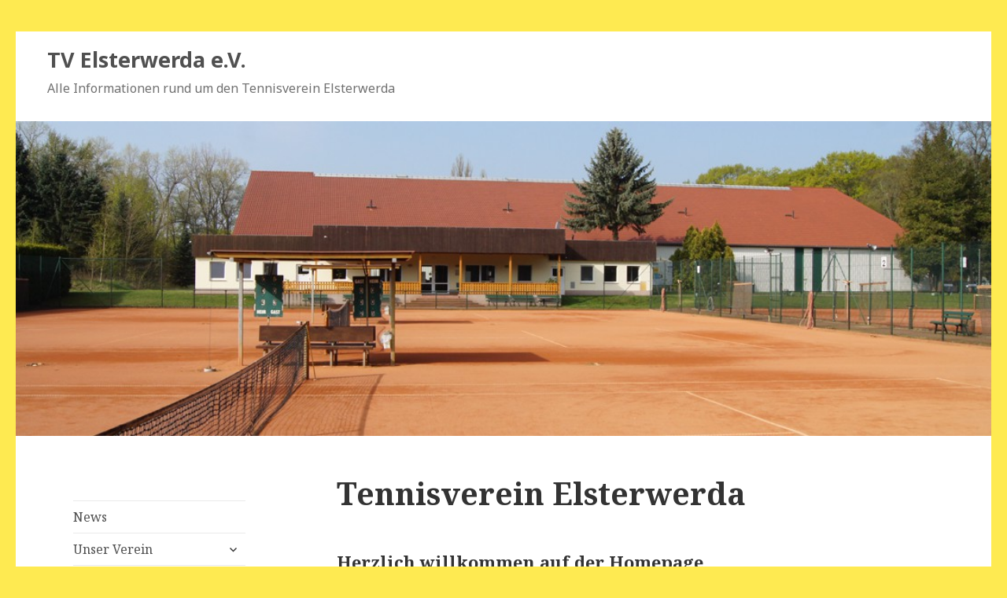

--- FILE ---
content_type: text/html; charset=UTF-8
request_url: https://tv-elsterwerda.de/
body_size: 20164
content:
<!DOCTYPE html>
<html lang="de" class="no-js">
<head>
	<meta charset="UTF-8">
	<meta name="viewport" content="width=device-width">
	<link rel="profile" href="http://gmpg.org/xfn/11">
	<link rel="pingback" href="https://tv-elsterwerda.de/xmlrpc.php">
	<script>(function(html){html.className = html.className.replace(/\bno-js\b/,'js')})(document.documentElement);</script>
<title>TV Elsterwerda e.V. &#8211; Alle Informationen rund um den Tennisverein Elsterwerda</title>
<meta name='robots' content='max-image-preview:large' />
<link rel='dns-prefetch' href='//fonts.googleapis.com' />
<link rel="alternate" type="application/rss+xml" title="TV Elsterwerda e.V. &raquo; Feed" href="https://tv-elsterwerda.de/feed/" />
<link rel="alternate" title="oEmbed (JSON)" type="application/json+oembed" href="https://tv-elsterwerda.de/wp-json/oembed/1.0/embed?url=https%3A%2F%2Ftv-elsterwerda.de%2F" />
<link rel="alternate" title="oEmbed (XML)" type="text/xml+oembed" href="https://tv-elsterwerda.de/wp-json/oembed/1.0/embed?url=https%3A%2F%2Ftv-elsterwerda.de%2F&#038;format=xml" />
<style id='wp-img-auto-sizes-contain-inline-css' type='text/css'>
img:is([sizes=auto i],[sizes^="auto," i]){contain-intrinsic-size:3000px 1500px}
/*# sourceURL=wp-img-auto-sizes-contain-inline-css */
</style>
<style id='wp-emoji-styles-inline-css' type='text/css'>

	img.wp-smiley, img.emoji {
		display: inline !important;
		border: none !important;
		box-shadow: none !important;
		height: 1em !important;
		width: 1em !important;
		margin: 0 0.07em !important;
		vertical-align: -0.1em !important;
		background: none !important;
		padding: 0 !important;
	}
/*# sourceURL=wp-emoji-styles-inline-css */
</style>
<link rel='stylesheet' id='fifteenth-fonts-css' href='//fonts.googleapis.com/css?family=Noto+Sans%3A400italic%2C700italic%2C400%2C700%7CNoto+Serif%3A400italic%2C700italic%2C400%2C700%7CInconsolata%3A400%2C700&#038;subset=latin%2Clatin-ext' type='text/css' media='all' />
<link rel='stylesheet' id='genericons-css' href='https://tv-elsterwerda.de/wp-content/themes/fifteenth/genericons/genericons.css?ver=1.0.8' type='text/css' media='all' />
<link rel='stylesheet' id='fifteenth-child-css' href='https://tv-elsterwerda.de/wp-content/themes/fifteenth/style.css?ver=4d2341e9297842d81a871cd25bcc6a75' type='text/css' media='all' />
<link rel='stylesheet' id='tablepress-default-css' href='https://tv-elsterwerda.de/wp-content/plugins/tablepress/css/build/default.css?ver=3.2.6' type='text/css' media='all' />
<script type="text/javascript" src="https://tv-elsterwerda.de/wp-includes/js/jquery/jquery.min.js?ver=3.7.1" id="jquery-core-js"></script>
<script type="text/javascript" src="https://tv-elsterwerda.de/wp-includes/js/jquery/jquery-migrate.min.js?ver=3.4.1" id="jquery-migrate-js"></script>
<!--[if lt IE 9]>
<script type='text/javascript' src='https://tv-elsterwerda.de/wp-content/themes/fifteenth/js/html5.js?ver=1.0.8'></script>
<![endif]-->
<link rel="https://api.w.org/" href="https://tv-elsterwerda.de/wp-json/" /><link rel="alternate" title="JSON" type="application/json" href="https://tv-elsterwerda.de/wp-json/wp/v2/pages/8" /><link rel="EditURI" type="application/rsd+xml" title="RSD" href="https://tv-elsterwerda.de/xmlrpc.php?rsd" />

<link rel="canonical" href="https://tv-elsterwerda.de/" />
<link rel='shortlink' href='https://tv-elsterwerda.de/' />
	<style type="text/css" id="fifteenth-header-css">
			.site-header {
			background: url(https://www.tv-elsterwerda.de/wp-content/uploads/2015/06/cropped-DSC09785.jpg) no-repeat 100% 50%;
			-webkit-background-size: cover;
			-moz-background-size:    cover;
			-o-background-size:      cover;
			background-size:         cover;
		}
		
		@media screen and (min-width: 46.25em) {
		    .site-branding {
				padding: 14px;
			}
		}
		
		@media screen and (min-width: 59.6875em) {
			.site-header {
				background: url(https://www.tv-elsterwerda.de/wp-content/uploads/2015/06/cropped-DSC09785.jpg) no-repeat 50% 50%;
				-webkit-background-size: cover;
				-moz-background-size:    cover;
				-o-background-size:      cover;
				background-size:         cover;
				border-right: 0;
				height: 400px;
			}
			.site-branding {
				padding: 20px 0 30px 40px;
			}
		}
		</style>
	<style type="text/css" id="custom-background-css">
body.custom-background { background-color: #feea51; }
</style>
	<link rel="icon" href="https://tv-elsterwerda.de/wp-content/uploads/2015/05/cropped-tennis-logo-32x32.jpg" sizes="32x32" />
<link rel="icon" href="https://tv-elsterwerda.de/wp-content/uploads/2015/05/cropped-tennis-logo-192x192.jpg" sizes="192x192" />
<link rel="apple-touch-icon" href="https://tv-elsterwerda.de/wp-content/uploads/2015/05/cropped-tennis-logo-180x180.jpg" />
<meta name="msapplication-TileImage" content="https://tv-elsterwerda.de/wp-content/uploads/2015/05/cropped-tennis-logo-270x270.jpg" />
</head>

<body class="home wp-singular page-template-default page page-id-8 custom-background wp-theme-fifteenth">
<div id="page" class="hfeed site">
	<a class="skip-link screen-reader-text" href="#content">Skip to content</a>
	
	<div class="site-branding">
						<p class="site-title"><a href="https://tv-elsterwerda.de/" rel="home">TV Elsterwerda e.V.</a></p>
								<p class="site-description">Alle Informationen rund um den Tennisverein Elsterwerda</p>
						
				
		<button class="secondary-toggle">Menu and widgets</button>
	</div><!-- .site-branding -->
	
	<header id="masthead" class="site-header" role="banner"></header><!-- .site-header -->	
		<div id="sidebar" class="sidebar">	
	    	<div id="secondary" class="secondary">		
		
					<nav id="site-navigation" class="main-navigation" role="navigation">
				<div class="menu-hauptmenue-container"><ul id="menu-hauptmenue" class="nav-menu"><li id="menu-item-734" class="menu-item menu-item-type-post_type menu-item-object-page menu-item-734"><a href="https://tv-elsterwerda.de/news/">News</a></li>
<li id="menu-item-290" class="menu-item menu-item-type-post_type menu-item-object-page menu-item-has-children menu-item-290"><a href="https://tv-elsterwerda.de/der-verein/">Unser Verein</a>
<ul class="sub-menu">
	<li id="menu-item-291" class="menu-item menu-item-type-post_type menu-item-object-page menu-item-291"><a href="https://tv-elsterwerda.de/die-anlage/">Die Anlage</a></li>
	<li id="menu-item-318" class="menu-item menu-item-type-post_type menu-item-object-page menu-item-318"><a href="https://tv-elsterwerda.de/tennishalle/">Tennishalle „Holzhof-Center“</a></li>
	<li id="menu-item-1745" class="menu-item menu-item-type-post_type menu-item-object-page menu-item-1745"><a href="https://tv-elsterwerda.de/die-anlage/gaststaette-des-vereins/">Gaststätte</a></li>
	<li id="menu-item-385" class="menu-item menu-item-type-post_type menu-item-object-page menu-item-385"><a href="https://tv-elsterwerda.de/chronik/">Chronik</a></li>
	<li id="menu-item-1261" class="menu-item menu-item-type-post_type menu-item-object-page menu-item-1261"><a href="https://tv-elsterwerda.de/der-verein/kontakt/">Kontakt</a></li>
	<li id="menu-item-655" class="menu-item menu-item-type-post_type menu-item-object-page menu-item-655"><a href="https://tv-elsterwerda.de/anfahrt/">Anfahrt</a></li>
</ul>
</li>
<li id="menu-item-47" class="menu-item menu-item-type-post_type menu-item-object-page menu-item-47"><a href="https://tv-elsterwerda.de/punktspielbetrieb/">Punktspiele</a></li>
<li id="menu-item-416" class="menu-item menu-item-type-post_type menu-item-object-page menu-item-416"><a href="https://tv-elsterwerda.de/turniere/">Turniere</a></li>
<li id="menu-item-36" class="menu-item menu-item-type-post_type menu-item-object-page menu-item-36"><a href="https://tv-elsterwerda.de/mitgliedschaft/">Mitgliedschaft</a></li>
<li id="menu-item-24" class="menu-item menu-item-type-post_type menu-item-object-page menu-item-24"><a href="https://tv-elsterwerda.de/preisliste/">Preisliste – Stand  17.11.2024</a></li>
<li id="menu-item-1281" class="menu-item menu-item-type-post_type menu-item-object-page menu-item-has-children menu-item-1281"><a href="https://tv-elsterwerda.de/der-verein/archiv/">Archiv</a>
<ul class="sub-menu">
	<li id="menu-item-2150" class="menu-item menu-item-type-post_type menu-item-object-page menu-item-2150"><a href="https://tv-elsterwerda.de/100-jahre-tennisverein-elsterwerda-2022/">100 Jahre Tennisverein Elsterwerda – 2022</a></li>
	<li id="menu-item-2212" class="menu-item menu-item-type-post_type menu-item-object-page menu-item-2212"><a href="https://tv-elsterwerda.de/der-verein/archiv/hallen-mix-und-doppelturnier-februar-2024/">Hallen- Mix und Doppelturnier Februar 2024</a></li>
	<li id="menu-item-2211" class="menu-item menu-item-type-post_type menu-item-object-page menu-item-2211"><a href="https://tv-elsterwerda.de/der-verein/archiv/hallen-doppelturnier-februar-2023/">Hallen- Mix und Doppelturnier Februar 2023</a></li>
	<li id="menu-item-818" class="menu-item menu-item-type-post_type menu-item-object-page menu-item-818"><a href="https://tv-elsterwerda.de/6-lok-turniere-fuer-ehepaare-und-mixed/">6. Lok-Turnier für Ehepaare und Mixed – 2017</a></li>
</ul>
</li>
<li id="menu-item-75" class="menu-item menu-item-type-post_type menu-item-object-page menu-item-75"><a href="https://tv-elsterwerda.de/sponsoren/">Sponsoren</a></li>
<li id="menu-item-19" class="menu-item menu-item-type-post_type menu-item-object-page menu-item-privacy-policy menu-item-19"><a rel="privacy-policy" href="https://tv-elsterwerda.de/impressum/">Impressum</a></li>
</ul></div>			</nav><!-- .main-navigation -->
				

					<div id="widget-area" class="widget-area" role="complementary">
				<aside id="search-2" class="widget widget_search"><form role="search" method="get" class="search-form" action="https://tv-elsterwerda.de/">
				<label>
					<span class="screen-reader-text">Suche nach:</span>
					<input type="search" class="search-field" placeholder="Suchen …" value="" name="s" />
				</label>
				<input type="submit" class="search-submit screen-reader-text" value="Suchen" />
			</form></aside>			</div><!-- .widget-area -->
		
	</div><!-- .secondary -->

	</div><!-- .sidebar -->
	    	    <div id="content" class="site-content">
	
	<div id="primary" class="content-area">
		<main id="main" class="site-main" role="main">

		
<article id="post-8" class="post-8 page type-page status-publish hentry">
	
	<header class="entry-header">
		<h1 class="entry-title">Tennisverein Elsterwerda</h1>	</header><!-- .entry-header -->

	<div class="entry-content">
		<h4 style="text-align: left;">Herzlich willkommen auf&nbsp;der Homepage<br />
des Tennisverein eV Elsterwerda.</h4>
<p>Angebote :</p>
<ul>
<li>Tennis im Freien auf 7 Sandplätzen und 2 Hartplätzen mit Tenniswand (April &#8211; Oktober idR)<br />
<span style="background-color: #ffcc00;"><span style="background-color: #ffcc00;"><br />
</span></span></p>
<figure id="attachment_1984" aria-describedby="caption-attachment-1984" style="width: 306px" class="wp-caption alignnone"><a href="https://tv-elsterwerda.de/wp-content/uploads/2023/04/Tennis_Luftbild_23_04-1.jpg"><img fetchpriority="high" decoding="async" class=" wp-image-1984" src="https://tv-elsterwerda.de/wp-content/uploads/2023/04/Tennis_Luftbild_23_04-1-300x169.jpg" alt="" width="306" height="172" srcset="https://tv-elsterwerda.de/wp-content/uploads/2023/04/Tennis_Luftbild_23_04-1-300x169.jpg 300w, https://tv-elsterwerda.de/wp-content/uploads/2023/04/Tennis_Luftbild_23_04-1-1024x576.jpg 1024w, https://tv-elsterwerda.de/wp-content/uploads/2023/04/Tennis_Luftbild_23_04-1-768x432.jpg 768w, https://tv-elsterwerda.de/wp-content/uploads/2023/04/Tennis_Luftbild_23_04-1-1536x864.jpg 1536w, https://tv-elsterwerda.de/wp-content/uploads/2023/04/Tennis_Luftbild_23_04-1.jpg 2048w" sizes="(max-width: 306px) 100vw, 306px" /></a><figcaption id="caption-attachment-1984" class="wp-caption-text">TV Elsterwerda Luftbild</figcaption></figure>
<p><figure id="attachment_1986" aria-describedby="caption-attachment-1986" style="width: 306px" class="wp-caption alignnone"><a href="https://tv-elsterwerda.de/wp-content/uploads/2023/04/Tennis_Luftbild_23_04-3.jpg"><img decoding="async" class="wp-image-1986" src="https://tv-elsterwerda.de/wp-content/uploads/2023/04/Tennis_Luftbild_23_04-3-300x169.jpg" alt="" width="306" height="172" srcset="https://tv-elsterwerda.de/wp-content/uploads/2023/04/Tennis_Luftbild_23_04-3-300x169.jpg 300w, https://tv-elsterwerda.de/wp-content/uploads/2023/04/Tennis_Luftbild_23_04-3-1024x576.jpg 1024w, https://tv-elsterwerda.de/wp-content/uploads/2023/04/Tennis_Luftbild_23_04-3-768x432.jpg 768w, https://tv-elsterwerda.de/wp-content/uploads/2023/04/Tennis_Luftbild_23_04-3-1536x864.jpg 1536w, https://tv-elsterwerda.de/wp-content/uploads/2023/04/Tennis_Luftbild_23_04-3.jpg 2048w" sizes="(max-width: 306px) 100vw, 306px" /></a><figcaption id="caption-attachment-1986" class="wp-caption-text">TV Elsterwerda Luftbild</figcaption></figure></li>
<li>Tennis in der Halle (4 Plätze ) <span style="background-color: #ffff00;"><span style="background-color: #ffff00;"><em><a style="background-color: #ffff00;" href="https://www.tv-elsterwerda.de/tennishalle/">Info zur Tennishalle „Holzhof-Center“</a></em></span></span>&nbsp;</li>
<li>verschiedenste Sportarten Im Freien und in der Halle:<br />
&#8211; Beachvolleyball<br />
&#8211; Badminton<br />
&#8211; Indoor- Bowls<br />
&#8211; Tischtennis<br />
&#8211; <strong>Pickl Ball</strong><br />
&#8211; <strong>Padel Tennis</strong><br />
&#8211; Indoor- Golfsimulation uvm</li>
<li>Vorstellung des Vereins im Video der Lausitzwelle vom März 2023<br />
<span style="color: #800000;"><a style="color: #800000;" href="https://www.youtube.com/watch?v=S8A4JjP6v_k">Link zu www.youtube.com/ Lausitzwelle</a></span></li>
<li>&nbsp;vereinseigene Gaststätte&nbsp; (auch für Familienfeiern bis 65 Personen )</li>
</ul>
<p><span style="color: #ff0000;">Neuigkeiten und Termine</span> aus dem Verein ( letztes update 08-01-2026) : &nbsp;<span style="background-color: #ffff00;"><a style="background-color: #ffff00;" href="https://tv-elsterwerda.de/News">News</a></span></p>
<p style="text-align: left;"><em>letzte Nachricht</em> :&nbsp; &#8230;.. <strong><span style="color: #ff6600;">Mix-Turnier und Doppelturnier&nbsp; Ende Januar und<br />
Ende Februar 2026 jetzt als <em>LK-Turniere</em> festgelegt und veröffentlicht &#8211;</span></strong>;<br />
Details in der Rubrik News / Turniere</p>
<p>&nbsp;</p>
<p>&nbsp; &nbsp; &nbsp; &nbsp; &nbsp; &nbsp; &nbsp; &nbsp; &nbsp;<img decoding="async" class="wp-image-9 alignnone" src="http://www.tv-elsterwerda.de/wp-content/uploads/2015/05/tennis-logo-300x300.jpg" alt="Das Logo des TVE" width="202" height="202" srcset="https://tv-elsterwerda.de/wp-content/uploads/2015/05/tennis-logo-300x300.jpg 300w, https://tv-elsterwerda.de/wp-content/uploads/2015/05/tennis-logo-150x150.jpg 150w, https://tv-elsterwerda.de/wp-content/uploads/2015/05/tennis-logo.jpg 870w" sizes="(max-width: 202px) 100vw, 202px" /></p>
<p>&nbsp;</p>
<h1 style="text-align: left;">&nbsp;</h1>
<p>&nbsp;</p>
<h1 style="text-align: left;">&nbsp;</h1>
<p>&nbsp;</p>
<p>&nbsp;</p>
<p style="text-align: center;">&nbsp;</p>
			</div><!-- .entry-content -->

	
</article><!-- #post-## -->

		</main><!-- .site-main -->
	</div><!-- .content-area -->


	</div><!-- .site-content -->
<footer id="colophon" class="site-footer" role="contentinfo">
		<div class="site-info">
			Copyright &copy; 2015 - 2025<span class="sep"> | </span>Proudly powered by <a href="https://wordpress.org/" rel="generator" target="_blank">WordPress</a><span class="sep"> | </span>Theme: Fifteenth by <a href="http://wpdefault.com/" rel="designer" target="_blank">WPDefault</a>			
		</div><!-- .site-info -->
	</footer><!-- .site-footer -->	

</div><!-- .site -->


<script type="speculationrules">
{"prefetch":[{"source":"document","where":{"and":[{"href_matches":"/*"},{"not":{"href_matches":["/wp-*.php","/wp-admin/*","/wp-content/uploads/*","/wp-content/*","/wp-content/plugins/*","/wp-content/themes/fifteenth/*","/*\\?(.+)"]}},{"not":{"selector_matches":"a[rel~=\"nofollow\"]"}},{"not":{"selector_matches":".no-prefetch, .no-prefetch a"}}]},"eagerness":"conservative"}]}
</script>
<script type="text/javascript" src="https://tv-elsterwerda.de/wp-content/themes/fifteenth/js/skip-link-focus-fix.js?ver=1.0.8" id="fifteenth-skip-link-focus-fix-js"></script>
<script type="text/javascript" id="fifteenth-script-js-extra">
/* <![CDATA[ */
var screenReaderText = {"expand":"\u003Cspan class=\"screen-reader-text\"\u003Eexpand child menu\u003C/span\u003E","collapse":"\u003Cspan class=\"screen-reader-text\"\u003Ecollapse child menu\u003C/span\u003E"};
//# sourceURL=fifteenth-script-js-extra
/* ]]> */
</script>
<script type="text/javascript" src="https://tv-elsterwerda.de/wp-content/themes/fifteenth/js/functions.js?ver=1.0.8" id="fifteenth-script-js"></script>
<script id="wp-emoji-settings" type="application/json">
{"baseUrl":"https://s.w.org/images/core/emoji/17.0.2/72x72/","ext":".png","svgUrl":"https://s.w.org/images/core/emoji/17.0.2/svg/","svgExt":".svg","source":{"concatemoji":"https://tv-elsterwerda.de/wp-includes/js/wp-emoji-release.min.js?ver=4d2341e9297842d81a871cd25bcc6a75"}}
</script>
<script type="module">
/* <![CDATA[ */
/*! This file is auto-generated */
const a=JSON.parse(document.getElementById("wp-emoji-settings").textContent),o=(window._wpemojiSettings=a,"wpEmojiSettingsSupports"),s=["flag","emoji"];function i(e){try{var t={supportTests:e,timestamp:(new Date).valueOf()};sessionStorage.setItem(o,JSON.stringify(t))}catch(e){}}function c(e,t,n){e.clearRect(0,0,e.canvas.width,e.canvas.height),e.fillText(t,0,0);t=new Uint32Array(e.getImageData(0,0,e.canvas.width,e.canvas.height).data);e.clearRect(0,0,e.canvas.width,e.canvas.height),e.fillText(n,0,0);const a=new Uint32Array(e.getImageData(0,0,e.canvas.width,e.canvas.height).data);return t.every((e,t)=>e===a[t])}function p(e,t){e.clearRect(0,0,e.canvas.width,e.canvas.height),e.fillText(t,0,0);var n=e.getImageData(16,16,1,1);for(let e=0;e<n.data.length;e++)if(0!==n.data[e])return!1;return!0}function u(e,t,n,a){switch(t){case"flag":return n(e,"\ud83c\udff3\ufe0f\u200d\u26a7\ufe0f","\ud83c\udff3\ufe0f\u200b\u26a7\ufe0f")?!1:!n(e,"\ud83c\udde8\ud83c\uddf6","\ud83c\udde8\u200b\ud83c\uddf6")&&!n(e,"\ud83c\udff4\udb40\udc67\udb40\udc62\udb40\udc65\udb40\udc6e\udb40\udc67\udb40\udc7f","\ud83c\udff4\u200b\udb40\udc67\u200b\udb40\udc62\u200b\udb40\udc65\u200b\udb40\udc6e\u200b\udb40\udc67\u200b\udb40\udc7f");case"emoji":return!a(e,"\ud83e\u1fac8")}return!1}function f(e,t,n,a){let r;const o=(r="undefined"!=typeof WorkerGlobalScope&&self instanceof WorkerGlobalScope?new OffscreenCanvas(300,150):document.createElement("canvas")).getContext("2d",{willReadFrequently:!0}),s=(o.textBaseline="top",o.font="600 32px Arial",{});return e.forEach(e=>{s[e]=t(o,e,n,a)}),s}function r(e){var t=document.createElement("script");t.src=e,t.defer=!0,document.head.appendChild(t)}a.supports={everything:!0,everythingExceptFlag:!0},new Promise(t=>{let n=function(){try{var e=JSON.parse(sessionStorage.getItem(o));if("object"==typeof e&&"number"==typeof e.timestamp&&(new Date).valueOf()<e.timestamp+604800&&"object"==typeof e.supportTests)return e.supportTests}catch(e){}return null}();if(!n){if("undefined"!=typeof Worker&&"undefined"!=typeof OffscreenCanvas&&"undefined"!=typeof URL&&URL.createObjectURL&&"undefined"!=typeof Blob)try{var e="postMessage("+f.toString()+"("+[JSON.stringify(s),u.toString(),c.toString(),p.toString()].join(",")+"));",a=new Blob([e],{type:"text/javascript"});const r=new Worker(URL.createObjectURL(a),{name:"wpTestEmojiSupports"});return void(r.onmessage=e=>{i(n=e.data),r.terminate(),t(n)})}catch(e){}i(n=f(s,u,c,p))}t(n)}).then(e=>{for(const n in e)a.supports[n]=e[n],a.supports.everything=a.supports.everything&&a.supports[n],"flag"!==n&&(a.supports.everythingExceptFlag=a.supports.everythingExceptFlag&&a.supports[n]);var t;a.supports.everythingExceptFlag=a.supports.everythingExceptFlag&&!a.supports.flag,a.supports.everything||((t=a.source||{}).concatemoji?r(t.concatemoji):t.wpemoji&&t.twemoji&&(r(t.twemoji),r(t.wpemoji)))});
//# sourceURL=https://tv-elsterwerda.de/wp-includes/js/wp-emoji-loader.min.js
/* ]]> */
</script>

</body>
</html>
